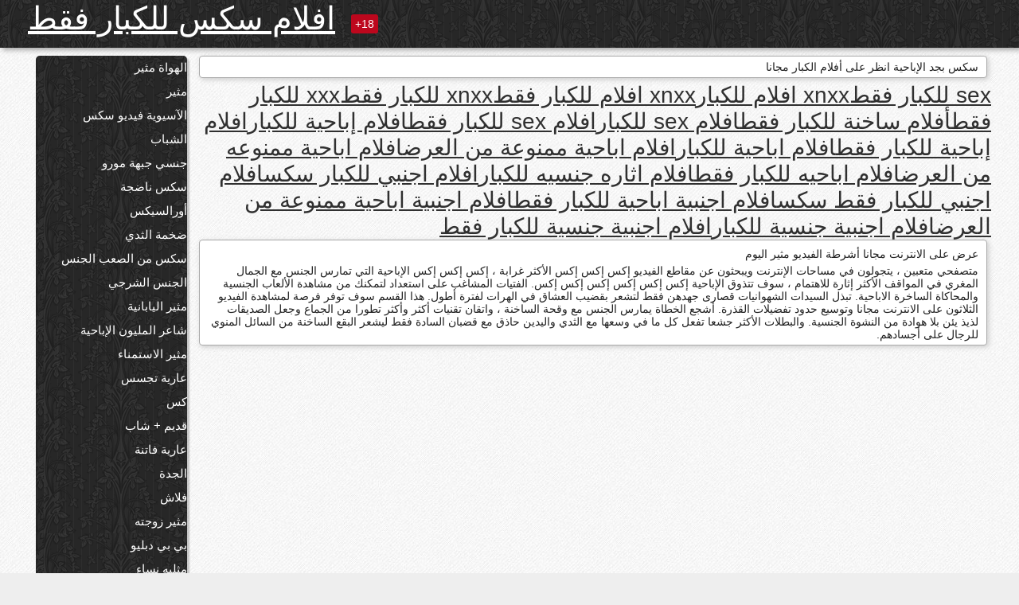

--- FILE ---
content_type: text/html; charset=UTF-8
request_url: https://ar.xxxlucah.org/category/israeli
body_size: 10537
content:
<!DOCTYPE html><html lang="ar" dir="rtl"><head><meta name="description" content="مجانا   أنبوب الجنس. مشاركة الفيديو الاباحية المفضلة لديك مجانا والحصول على طن أكثر في المقابل! "/>
	<meta charset="UTF-8">
	<meta http-equiv="X-UA-Compatible" content="IE=edge">
	<meta name="viewport" content="width=device-width, initial-scale=1.0">
	<meta name="apple-mobile-web-app-capable" content="yes">
	<meta name="apple-mobile-web-app-status-bar-style" content="default">
	<link rel="shortcut icon" href="/files/favicon-16x16.png">
	<link rel="apple-touch-icon" href="/files/apple-touch-icon.png">
	<link rel="apple-touch-icon" sizes="16x16" href="/files/favicon-16x16.png">
	<link rel="apple-touch-icon" sizes="32x32" href="/files/favicon-32x32.png">	
	<meta name="theme-color" content="#000">
	<meta name="msapplication-navbutton-color" content="#000">
	<meta name="apple-mobile-web-app-status-bar-style" content="#000">

	 <base target="_blank">

<title>سكس أفضل الاباحية   سكس اون لاين-مقاطع فيديو مجانية على الانترنت  </title>
		
<style type="text/css" media="screen">
.uparrow{background:url('/files/sprite.png') 0 0 no-repeat}*{margin-top:0;margin-bottom:0;margin-right:0;margin-left:0;padding:0}*,*:before,*:after{-moz-box-sizing:border-box;-webkit-box-sizing:border-box;box-sizing:border-box}a img,:link img,:visited img,:hover img{border:0}a{color:#303030;font-size:15px;text-decoration:underline}a:hover{color:#f80;text-decoration:none}b{font-family:'Roboto',sans-serif;font-weight:normal}h1,h2,h3,form,p,input{margin:0;padding:0}textarea{border:1px solid #ccc;padding:5px}input:focus,textarea:focus{outline:0}button:focus{outline:0}h1,h2,h3{font-weight:normal}h1{font-size:14px}h2{font-size:14px;line-height:25px}h3{font-size:14px}ul{padding:0;margin:0}.cf:before,.cf:after{content:" ";display:table}.cf:after{clear:both}.cf{*zoom:1}#dle-content:after{content:"";display:table;clear:both}html{padding:0}body{background:#eee url('/files/5.jpg');background-attachment:fixed;font-family:'Roboto',sans-serif;font-size:15px;height:100%;margin:0;color:#bbb;-webkit-font-smoothing:antialiased !important}.wrap{width:1658px;margin:0 auto;position:relative}.header{width:100%;background-color:#fff;box-shadow:3px 3px 6px #aaa;background:url(/files/4.png) 10px 0}.header>.wrap{position:relative}.header_right{float:right}.logo{display:block;float:left;position:relative}.logo a img:hover{opacity:.8}.logo img{display:block;height:55px;}.age18{background-color:#bd071d;color:#fff;font-size:14px;line-height:24px;padding:0 5px;margin:18px 0 18px 20px;float:left;border-radius:3px;position:absolute;left:100%;top:0}.searchblock{float:right;width:400px;height:40px;position:relative;margin-top:10px;background-color:#ddd;border-radius:4px}.searchform{border:0;color:#999;width:100%;height:40px;line-height:40px;padding:10px 60px 10px 20px;font-size:14px;background-color:transparent;overflow:hidden}.searchform:focus{background-color:#f1f1f1;color:#222 !important}.searchbt{width:40px;height:40px;border:0 !important;border-radius:0;display:block;position:absolute;top:0;right:0;background-color:transparent;background-position:0 0;opacity:1;-moz-transition:.2s background-color;-webkit--transition:.2s background-color;transition:.2s background-color;font-size:22px}.searchbt:hover{background-position:0 -60px;background-color:#f80}.nav{float:right;height:60px}.left{float:left;width:200px;padding:10px 0 0 10px}.right{float:right;width:calc(100% - 210px);padding:10px 0 0 0}.topline{background-color:#f9f9f9}.content{float:left;width:calc(100% - 320px)}.sidebar{width:300px;float:right;background-color:#f9f9f9;text-align:center;overflow:hidden}.mblock{margin:5px 0 10px 0;position:relative}.hblock{position:relative}.block_header{line-height:1.2;color:#222;margin:0 10px 5px}.menu{box-shadow:3px 3px 2px 0 rgba(0,0,0,0.2);border-radius:5px}.menu ul{list-style:none;width:100%;background-color:#f9f9f9;border-radius:5px;background:url(/files/4.png) 10px 0}.menu li a{display:block;line-height:30px;color:#fff;padding:0 0 0 20px;text-decoration:none;white-space:normal}.pad10{padding-left:10px}.block_header{color:#222;padding:5px 10px;font-size:14px;margin:0 5px 5px 5px;background-color:#fff;border:1px solid #aaa;border-radius:4px;box-shadow:2px 2px 6px #ccc}.shortstory{width:31%;position:relative;float:left;background-color:#eaedef;margin:5px 10px 15px 10px;border:1px solid #aaa;border-radius:4px;box-shadow:2px 2px 6px #ccc}.shortstory a{text-decoration:none;color:#fff}.short_img{width:100%;padding-bottom:56.25%;position:relative;overflow:hidden;margin:0;border-top-left-radius:4px;border-top-right-radius:4px;background:transparent url('/files/load2.gif') 100% no-repeat;background-size:cover;border-bottom:1px solid #aaa}.short_img img{display:block;position:absolute;width:100%;min-height:100%;border-bottom:1px solid #aaa;-webkit-transform:scale(-1,1);transform:scale(-1,1);-webkit-transition:opacity .3s;-o-transition:opacity .3s;transition:opacity .3s}.short_img video{position:absolute;width:100%;top:50%;left:50%;margin-right:-50%;-webkit-transform:translate(-50%,-50%);transform:translate(-50%,-50%)}.quality{position:absolute;z-index:2;color:#fff;padding:3px 5px;top:5px;left:5px;font-size:14px;background-color:rgba(255,0,0,0.8);border-radius:3px}.shortstory a:hover .quality{background-color:rgba(255,0,0.8)}.time{position:absolute;z-index:2;color:#fff;padding:2px 5px;bottom:5px;right:5px;font-size:14px;background-color:rgba(0,0,0,0.8);border-radius:3px}.shortstory a:hover .time{background-color:#000}.like{position:absolute;z-index:2;color:#fff;padding:2px 5px;bottom:5px;left:5px;font-size:14px;background-color:rgba(0,200,0,0.8);border-radius:3px}.shortstory a:hover .like{background-color:rgba(0,200,0,1)}.like:before{background-position:0 -380px}.header-login{height:60px;width:60px;float:right;position:relative}.nav_btn{cursor:pointer;display:none;width:60px;height:60px;text-align:center}.nav_btn_bars{display:inline-block;margin-top:14px}.bar1,.bar2,.bar3{width:30px;height:3px;background-color:#fff;margin:6px 0;transition:.4s}.footer{color:#909090;font-size:14px;background-color:#fff}.footer .wrap{padding:5px 0}.copyrights{line-height:20px;float:left}.wrap.about{font-size:12px;line-height:18px;color:#777}.footer_links{margin:0 0 0 20px;float:left}.navigation-holder{text-align:center;clear:both;margin:20px 0}.navigation{clear:both;display:inline-block;text-align:center}.navigation span,.navigation a{height:40px;line-height:40px;vertical-align:middle;font-size:15px;float:left;font-weight:normal !important;background-color:#f9f9f9}.navigation span,.navigation a{padding:0 13px}.navigation a{color:#f80;background-color:#fff;text-decoration:none !important;margin:0 1px 0 0;border:1px solid #f80;border-radius:4px;margin-left:5px}.navigation a:hover{text-decoration:none;color:#fff;background-color:#f80}.navigation span{text-decoration:none;color:#888;background-color:#fff;border:1px solid #888;border-radius:4px;margin-left:5px}.post_content{font-size:12px;color:#777}.post_content a{font-size:16px;color:#f80;text-decoration:underline}.post_content a:hover{text-decoration:none;color:#222}.site_button{cursor:pointer;-webkit-transition:all .2s ease;-moz-transition:all .2s ease;transition:ease .2s all;font-size:14px;text-transform:uppercase;padding:0 20px;line-height:40px;height:40px;color:#fff;border:0}.site_button:active{background-color:rgba(0,0,0,1)}.site_button:hover{background-color:#303030;color:#fff}.color_button{background-color:#f80}.fullstory{width:100%;font-size:16px;padding:0 5px 0 5px;margin-bottom:5px}.player_holder{width:100%;position:relative;padding-bottom:56.25%;border:1px solid #aaa;box-shadow:4px 4px 6px #ccc}.transp_text{color:transparent}.category_tags{line-height:30px;color:#000}.category_tags b{margin:0 10px 0 0}.category_tags a{color:#f80;border:1px solid #ccc;border-radius:5px;padding:2px 5px;box-shadow:3px 3px 6px #ccc;background-color:#f9f9f9;text-decoration:none;font-size:14px}.category_tags a:hover{color:#fff;background-color:#f80}.tabs_header{height:35px}.tabs_header span{color:#222;font-size:16px;line-height:30px;text-align:center;display:block;float:left;padding:0 15px;text-decoration:none}.tabs_header span:hover{cursor:pointer;color:#f80}.ccolor{color:#f80;font-style:normal}.active-ttab{color:#fff !important;background-color:#f80}.tab-box a{font-size:14px;color:#e41d4b;text-decoration:none}.tab-box a:hover{text-decoration:underline}textarea{line-height:20px;background:#fff;-webkit-transition:all .2s ease;-moz-transition:all .2s ease;transition:ease .2s all;padding:0 10px;color:#303030;font-size:16px;border:1px solid #ddd}textarea{min-height:100px}textarea:focus{box-shadow:none;border:1px solid #aaa}.clear{margin:0;padding:0;height:0;clear:both;width:100%}#totop{width:60px;height:30px;background-color:#f80;background-position:center -1040px;text-align:center;position:fixed;bottom:20px;right:20px;cursor:pointer;display:none;opacity:.6;z-index:10}#totop:hover{opacity:1;height:60px}#totop:hover .uptext{visibility:visible;opacity:1}.uparrow{width:20px;margin:10px auto;height:10px;background-position:0 -400px}.uptext{color:#fff;font-size:12px;text-align:center;height:20px;line-height:20px;margin:10px 0;visibility:hidden;opacity:0}




.menu li a:hover{background-color:#bd071d;color:#fff}@media screen and (max-width:780px){.navigation a{display:block !important}}.tab-box{display:none;padding:10px;font-size:14px;background:#fff;border-radius:4px;box-shadow:2px 2px 6px #ccc}textarea{padding:20px;width:100%;margin-bottom:20px;margin-top:5px}.addcomment-post{color:#909090;margin-top:30px;margin-left:20px}.sing{background:0}.player_inner{position:absolute;width:100%;height:100%;top:0;bottom:0;left:0;right:0}@media screen and (max-width:1680px){.wrap{width:100%}}@media screen and (max-width:1520px){.wrap{width:1274px}}@media screen and (max-width:1334px){.wrap{width:1210px}}@media screen and (max-width:1270px){.wrap{width:960px}.searchblock{float:none;clear:both;width:100%;background-color:#ddd;border:0}.shortstory{width:32%}}@media screen and (max-width:1020px){.wrap{width:720px}.content,.sidebar{width:100%;float:none}.sidebar{margin-bottom:20px}.right{width:100%}.left{display:block;padding:0;width:initial}.nav_btn{display:inline-block}.menu{position:absolute;display:none;width:auto;z-index:130000;overflow-x:hidden;overflow-y:auto;max-height:100%;max-width:320px;border-radius:0}.menu ul{border-radius:0;padding:5px 10px 5px 0}.menu li a{white-space:nowrap}.shortstory{width:31.33333%;margin:0 2px 10px 2px;display:inline-block;float:none}.footer{text-align:center}.footer_links{margin:20px 0 0 0}.copyrights,.footer_links{float:none}}@media screen and (max-width:780px){.wrap{width:100%}.logo{/*margin-top:8px;*/margin-left:10px}.logo img{height:50px}.shortstory{width:48.5%;margin:0 2px 10px 2px;display:inline-block;float:none}.post_content,.post_content a{font-size:12px}.navigation a{display:none}.about{display:none}.age18{display:none}textarea,input{width:100% !important}}@media screen and (max-width:760px){.t-preview{display:block}}@media screen and (max-width:470px){.header-login{width:100%}.logo a{display:block;margin:0 auto;width:250px}.logo img{margin-left:-4px}#dle-content{padding:0 5px}.shortstory{margin:0 5px 10px 5px}.tabs_header{height:auto}.tabs_header span{float:none}.shortstory{width:97%;padding:0;float:none}#totop{backface-visibility:hidden}}.mr{z-index:5;position:absolute;top:0;left:0;width:100%;height:100%}.t-preview{display:none;top:5px;right:5px;position:absolute;color:#fff;padding:2px 4px 3px 4px;font-size:14px;background-color:rgba(231,76,60,0.70);border:1px solid rgba(231,76,60,0.70);border-radius:3px;cursor:default;z-index:129999}.lazy{opacity:0}.lazy:not([src]){visibility:hidden}.main-tags{width:100%}.mr{z-index:5;position:absolute;width:100%;height:100%;top:0;left:0}.t-preview{display:none;top:5px;right:5px;position:absolute;color:#fff;padding:2px 4px 3px 4px;font-size:14px;background-color:rgba(231,76,60,0.70);border:1px solid rgba(231,76,60,0.70);border-radius:3px;cursor:default;z-index:129999}@media screen and (max-width:760px){.t-preview{display:block}}.lazy{opacity:0}.lazy.initial,.lazy.loaded,.lazy.error{opacity:1}.lazy:not([src]){visibility:hidden}
.main-tags {width:100%;}.main-tags li{display:inline-block;vertical-align:top;margin:0 10px 10px 0}.main-tags a{display:block;padding:7px 10px;text-decoration:none;font-size:16px;border-radius:3px;box-shadow:1px 1px 2px #888;background-color:#fbebe3}.main-tags a:hover{color:#fff;background-color:#e74c3c;box-shadow:0 0 0 #e74c3c}		

.tags-line{
	position: absolute;
   opacity:0;   
}	
	
.shortstory a:hover .tags-line{
	text-align:center;
    position: absolute;
    z-index: 2;
    color: #fff;
    padding: 3px 5px;
  /*  top: 5px;
    left: 5px;*/
    font-size: 12px;
    /*background: rgba(255,0,0,0.5);*/
	text-shadow: 1px 1px 1px #000;
    border-radius: 3px;	
	white-space: nowrap;
	/*background: -webkit-linear-gradient(top, rgba(0,0,0,1) 0%,rgba(0,0,0,0) 100%);
    background: linear-gradient(to bottom, rgba(0,0,0,1) 0%,rgba(0,0,0,0) 100%);*/
	width: 100%;
	opacity: 1;
	padding-left: 100%;
/*animation: marquee 5s linear infinite alternate;*/
	animation: marquee 9s linear infinite;
   }
 /*  @keyframes marquee {
    from { text-indent: 100%; }
    to { text-indent: 0; }
   }*/
	@keyframes marquee {
  0%{
    transform: translate(0, 0);
  }
  
  100%{
    transform: translate(-200%, 0);
  }
}
	
.shortstory a:hover .quality{opacity:0;}
	
.flowplayer {width: 100% !important; height: 100% !important;}	
</style>
		
<link href="/files/styles.css" rel="stylesheet"><style id="_ciw_style">._ciw__l{left:10px}._ciw__r{right:10px}._ciw__t{top:10px}._ciw__m{top:35%}._ciw__b{bottom:10px}._ciw-widget{background:#fff;box-shadow:0 0 3px 0 #bfbfbf;box-sizing:border-box;color:#2b2b2b;display:block;font-family:Arial,sans-serif;height:255px;position:fixed;width:343px;z-index:99999999}._ciw-widget__compact,._ciw-widget__noimg{height:100px;overflow:hidden}._ciw-widget__compact{background:hsla(0,0%,100%,.97);border-radius:5px;width:385px}._ciw-widget__container{position:absolute}@-webkit-keyframes _ciw-show__right{0%{transform:translateX(400px)}to{transform:translateX(0)}}@keyframes _ciw-show__right{0%{transform:translateX(400px)}to{transform:translateX(0)}}@-webkit-keyframes _ciw-show__left{0%{transform:translateX(-400px)}to{transform:translateX(0)}}@keyframes _ciw-show__left{0%{transform:translateX(-400px)}to{transform:translateX(0)}}._ciw-show__l{-webkit-animation:_ciw-show__left .79s ease 0s 1 normal none;animation:_ciw-show__left .79s ease 0s 1 normal none}._ciw-show__l,._ciw-show__r{transform:translateZ(0);will-change:transform}._ciw-show__r{-webkit-animation:_ciw-show__right .79s ease 0s 1 normal none;animation:_ciw-show__right .79s ease 0s 1 normal none}@-webkit-keyframes _ciw-show__bottom{0%{transform:translateY(500px)}to{transform:translateY(0)}}@keyframes _ciw-show__bottom{0%{transform:translateY(500px)}to{transform:translateY(0)}}@-webkit-keyframes _ciw-show__top{0%{transform:translateY(-500px)}to{transform:translateY(0)}}@keyframes _ciw-show__top{0%{transform:translateY(-500px)}to{transform:translateY(0)}}@-webkit-keyframes _ciw-show__middle-left{0%{transform:translateX(-450px)}to{transform:translateX(0)}}@keyframes _ciw-show__middle-left{0%{transform:translateX(-450px)}to{transform:translateX(0)}}@-webkit-keyframes _ciw-show__right-old{0%{right:-400px}to{right:10px}}@keyframes _ciw-show__right-old{0%{right:-400px}to{right:10px}}@-webkit-keyframes _ciw-show__left-old{0%{left:-400px}to{left:10px}}@keyframes _ciw-show__left-old{0%{left:-400px}to{left:10px}}@-webkit-keyframes _ciw-show__bottom-old{0%{bottom:-500px}to{bottom:5px}}@keyframes _ciw-show__bottom-old{0%{bottom:-500px}to{bottom:5px}}@-webkit-keyframes _ciw-show__top-old{0%{top:-500px}to{top:5px}}@keyframes _ciw-show__top-old{0%{top:-500px}to{top:5px}}._ciw-show__l-old{-webkit-animation:_ciw-show__left-old .79s ease 0s 1 normal none;animation:_ciw-show__left-old .79s ease 0s 1 normal none}._ciw-show__r-old{-webkit-animation:_ciw-show__right-old .79s ease 0s 1 normal none;animation:_ciw-show__right-old .79s ease 0s 1 normal none}@media screen and (max-width:480px){._ciw-show__b,._ciw-show__ml{-webkit-animation:_ciw-show__bottom .79s;animation:_ciw-show__bottom .79s}._ciw-show__b,._ciw-show__ml,._ciw-show__t{transform:translateZ(0);will-change:transform}._ciw-show__t{-webkit-animation:_ciw-show__top .79s;animation:_ciw-show__top .79s}._ciw-widget{width:100%}._ciw-widget__compact{width:385px}._ciw-widget._ciw__l,._ciw-widget._ciw__r{left:0;right:0}._ciw-widget__compact._ciw__l{left:10px}._ciw-widget__compact._ciw__r{left:auto;right:10px}._ciw-widget__container._ciw__m,._ciw__m{bottom:5px;top:auto}._ciw__b{bottom:5px}._ciw__t{top:10px}}@media screen and (max-width:425px){._ciw-widget__compact._ciw__l,._ciw-widget__compact._ciw__r{left:auto;right:2.5%}._ciw-widget__compact{width:95%}}._ciw-flicker__l{-webkit-animation:_ciw-flicker__left 10s ease-in-out 0s infinite normal none;animation:_ciw-flicker__left 10s ease-in-out 0s infinite normal none}._ciw-flicker__l,._ciw-flicker__r{transform:translateZ(0);will-change:transform}._ciw-flicker__r{-webkit-animation:_ciw-flicker__right 10s ease-in-out 0s infinite normal none;animation:_ciw-flicker__right 10s ease-in-out 0s infinite normal none}._ciw-flicker__l-old{-webkit-animation:_ciw-flicker__left-old 10s ease-in-out 0s infinite normal none;animation:_ciw-flicker__left-old 10s ease-in-out 0s infinite normal none}._ciw-flicker__r-old{-webkit-animation:_ciw-flicker__right-old 10s ease-in-out 0s infinite normal none;animation:_ciw-flicker__right-old 10s ease-in-out 0s infinite normal none}@-webkit-keyframes _ciw-flicker__right{0%{transform:translateX(500px)}9%{transform:translateX(0)}65%{transform:translateX(0)}74%{transform:translateX(500px)}to{transform:translateX(500px)}}@keyframes _ciw-flicker__right{0%{transform:translateX(500px)}9%{transform:translateX(0)}65%{transform:translateX(0)}74%{transform:translateX(500px)}to{transform:translateX(500px)}}@-webkit-keyframes _ciw-flicker__left{0%{transform:translateX(-500px)}9%{transform:translateX(0)}65%{transform:translateX(0)}74%{transform:translateX(-500px)}to{transform:translateX(-500px)}}@keyframes _ciw-flicker__left{0%{transform:translateX(-500px)}9%{transform:translateX(0)}65%{transform:translateX(0)}74%{transform:translateX(-500px)}to{transform:translateX(-500px)}}@-webkit-keyframes _ciw-flicker__bottom{0%{bottom:-240px;opacity:1}9%{bottom:5px}91%{bottom:5px;opacity:1}92%{opacity:0}to{bottom:-240px;opacity:0}}@-webkit-keyframes _ciw-flicker__top{0%{opacity:1;top:-240px}9%{top:5px}91%{opacity:1;top:5px}92%{opacity:0}to{opacity:0;top:-240px}}@-webkit-keyframes _ciw-flicker__right-old{0%{right:-500px}9%{right:10px}65%{right:10px}74%{right:-500px}to{right:-500px}}@keyframes _ciw-flicker__right-old{0%{right:-500px}9%{right:10px}65%{right:10px}74%{right:-500px}to{right:-500px}}@-webkit-keyframes _ciw-flicker__left-old{0%{left:-500px}9%{left:10px}65%{left:10px}74%{left:-500px}to{left:-500px}}@keyframes _ciw-flicker__left-old{0%{left:-500px}9%{left:10px}65%{left:10px}74%{left:-500px}to{left:-500px}}@media screen and (max-width:480px){._ciw-flicker__t ._ciw__t{top:-390px}._ciw-flicker__t ._ciw__b{bottom:-390px}._ciw-flicker__b{-webkit-animation:_ciw-flicker__bottom 10s ease-in-out 0s infinite normal none;animation:_ciw-flicker__bottom 10s ease-in-out 0s infinite normal none}._ciw-flicker__b,._ciw-flicker__t{transform:translateZ(0);will-change:transform,opacity}._ciw-flicker__t{-webkit-animation:_ciw-flicker__top 10s ease-in-out 0s infinite normal none;animation:_ciw-flicker__top 10s ease-in-out 0s infinite normal none}._ciw-flicker__b-old{-webkit-animation:_ciw-flicker__bottom-old 10s ease-in-out 0s infinite normal none;animation:_ciw-flicker__bottom-old 10s ease-in-out 0s infinite normal none}._ciw-flicker__t-old{-webkit-animation:_ciw-flicker__top-old 10s ease-in-out 0s infinite normal none;animation:_ciw-flicker__top-old 10s ease-in-out 0s infinite normal none}}@keyframes _ciw-flicker__bottom{0%{opacity:0;transform:translateY(0)}1%{opacity:0;transform:translateY(400px)}2%{bottom:-240px;opacity:1;transform:translateY(400px)}9%{bottom:5px;opacity:1;transform:translateY(0)}65%{opacity:1;transform:translateY(0)}74%{opacity:1;transform:translateY(400px)}75%{opacity:0;transform:translateY(400px)}99%{opacity:0;transform:translateY(400px)}to{opacity:0;transform:translateY(0)}}@keyframes _ciw-flicker__top{0%{opacity:0;transform:translateY(0)}1%{opacity:0;transform:translateY(-400px)}2%{opacity:1;transform:translateY(-400px)}9%{opacity:1;transform:translateY(0)}65%{opacity:1;transform:translateY(0)}74%{opacity:1;transform:translateY(-400px)}75%{opacity:0;transform:translateY(-400px)}99%{opacity:0;transform:translateY(-400px)}to{opacity:0;transform:translateY(0)}}@-webkit-keyframes _ciw-flicker__bottom-old{0%{bottom:-400px}9%{bottom:5px}65%{bottom:5px}74%{bottom:-400px}to{bottom:-400px}}@keyframes _ciw-flicker__bottom-old{0%{bottom:-400px}9%{bottom:5px}65%{bottom:5px}74%{bottom:-400px}to{bottom:-400px}}@-webkit-keyframes _ciw-flicker__top-old{0%{top:-400px}9%{top:5px}65%{top:5px}74%{top:-400px}to{top:-400px}}@keyframes _ciw-flicker__top-old{0%{top:-400px}9%{top:5px}65%{top:5px}74%{top:-400px}to{top:-400px}} ._ciw-hidden{display:none!important}._ciw-wrap{box-sizing:border-box;cursor:pointer;height:255px;max-width:343px;padding:10px 30px 10px 10px;position:relative;width:100%}._ciw-wrap__noimg{height:100px;overflow:hidden}._ciw-wrap__compact{height:100px;max-width:385px;padding:0 30px 0 0}._ciw-wrap__mislead{padding-right:22px}._ciw-wrap__mislead-c{padding-right:0}._ciw-header{color:#545454;font-size:11px;justify-content:space-between;margin-bottom:6px;width:100%}._ciw-header,._ciw-header__left{align-items:center;display:flex}._ciw-hostname{margin:0 5px}._ciw-excerpt{opacity:.6}._ciw-excerpt__compact{color:#888}



background-position:50%;background-size:cover;cursor:pointer;height:12px;opacity:.5;position:absolute;right:7px;top:7px;width:12px;z-index:20000}._ciw-close-circle{height:16px;position:absolute;right:5px;top:5px;width:16px}._ciw-close-circle_compact{right:4px;top:4px}._ciw-close__compact{right:6px;top:6px}._ciw-close__s{height:12px;right:5px;top:5px;width:12px}._ciw-close__compact-s{height:12px;right:4px;top:4px;width:12px}._ciw-close__compact-5873{height:12px;width:12px}._ciw-main{display:flex;line-height:1.5;width:100%}._ciw-text{letter-spacing:normal;text-overflow:ellipsis;width:calc(100% - 40px)}._ciw-text__compact{padding:10px 0 10px 10px;width:67%}._ciw-title{font-size:14px;max-height:36px;max-width:95%;overflow:hidden;white-space:nowrap}._ciw-title__compact{color:#3c3c3c;font-size:15px;font-weight:600;margin-bottom:7px;max-height:42px;max-width:95%;white-space:normal}._ciw-body{color:grey;font-size:12px;letter-spacing:.5px;max-height:40px;max-width:95%;overflow:hidden;padding-bottom:15px}._ciw-body__compact{font-size:12px;max-height:36px;max-width:95%;text-overflow:ellipsis;white-space:nowrap}._ciw-icon{background-position:50%;background-repeat:no-repeat;background-size:cover;height:40px;width:40px}._ciw-icon__compact{height:100px;width:100px}._ciw-image-wrap{align-items:center;display:flex;height:100%;justify-content:center;max-height:150px;width:100%}._ciw-image{height:auto;max-height:100%;max-width:100%;width:auto}._ciw-label{color:#888;text-decoration:none}._ciw-label_compact{margin-right:5px}._ciw-footer__compact{bottom:5px;color:#545454;display:flex;font-size:10px;justify-content:flex-end;position:absolute;right:30px}._ciw-footer__mislead{right:5px}@media screen and (max-width:480px){._ciw-wrap{max-width:100%}}@media screen and (max-width:320px){._ciw-title__compact{font-size:12px}}</style></head>
<body>
	<header class="header">
		<section class="wrap cf">
			<div class="logo">
				<a href="/" style="color: white; font-size: 40px;">افلام سكس للكبار فقط</a>
				<div class="age18">18+</div>
			</div>
			<div class="header_right">
				<div class="header-login">
					<div class="nav_btn">
    <div class="nav_btn_bars">
        <div class="bar1"></div>
        <div class="bar2"></div>
        <div class="bar3"></div>
    </div>
</div>   
				
				</div>
				<nav class="nav">	
									
				</nav>
			</div>		
			
		</section>
	</header>
	<!--<section class="topline">
		<section class="wrap cf">
									<div class="speedbar">
							</div>
				
		</section>
	</section>-->
	<section class="wrap cf">
		<section class="left">		
			<div class="menu">
				<ul>
						<li class="cat-item cat-item-3708"><a href="/category/amateur/">الهواة مثير</a>
</li><li class="cat-item cat-item-3313"><a href="/category/hd/">مثير</a>
</li><li class="cat-item cat-item-1644"><a href="/category/asian/">الآسيوية فيديو سكس</a>
</li><li class="cat-item cat-item-1601"><a href="/category/teens/">الشباب</a>
</li><li class="cat-item cat-item-1384"><a href="/category/milf/">جنسي جبهة مورو</a>
</li><li class="cat-item cat-item-1360"><a href="/category/matures/">سكس ناضجة</a>
</li><li class="cat-item cat-item-1260"><a href="/category/blowjobs/">أورالسيكس</a>
</li><li class="cat-item cat-item-1146"><a href="/category/big_boobs/">ضخمة الثدي</a>
</li><li class="cat-item cat-item-1020"><a href="/category/hardcore/">سكس من الصعب الجنس</a>
</li><li class="cat-item cat-item-950"><a href="/category/anal/">الجنس الشرجي</a>
</li><li class="cat-item cat-item-932"><a href="/category/japanese/">مثير اليابانية</a>
</li><li class="cat-item cat-item-901"><a href="/category/cumshots/">شاعر المليون الإباحية</a>
</li><li class="cat-item cat-item-885"><a href="/category/masturbation/">مثير الاستمناء</a>
</li><li class="cat-item cat-item-745"><a href="/category/voyeur/">عارية تجسس</a>
</li><li class="cat-item cat-item-711"><a href="/category/pussy/">كس</a>
</li><li class="cat-item cat-item-680"><a href="/category/old+young/">قديم + شاب</a>
</li><li class="cat-item cat-item-655"><a href="/category/babes/">عارية فاتنة</a>
</li><li class="cat-item cat-item-604"><a href="/category/grannies/">الجدة</a>
</li><li class="cat-item cat-item-581"><a href="/category/public_nudity/">فلاش</a>
</li><li class="cat-item cat-item-580"><a href="/category/wife/">مثير زوجته</a>
</li><li class="cat-item cat-item-516"><a href="/category/bbw/">بي بي دبليو</a>
</li><li class="cat-item cat-item-511"><a href="/category/lesbians/">مثليه نساء</a>
</li><li class="cat-item cat-item-508"><a href="/category/interracial/">مثير عرقي</a>
</li><li class="cat-item cat-item-500"><a href="/category/blondes/">الشقراوات</a>
</li><li class="cat-item cat-item-491"><a href="/category/hidden_cams/">كاميرات خفية الإباحية</a>
</li><li class="cat-item cat-item-474"><a href="/category/brunettes/">مثير السمراوات</a>
</li><li class="cat-item cat-item-433"><a href="/category/german/">مثير الألمانية</a>
</li><li class="cat-item cat-item-413"><a href="/category/creampie/">كريمبي</a>
</li><li class="cat-item cat-item-385"><a href="/category/hairy/">شعر</a>
</li><li class="cat-item cat-item-382"><a href="/category/tits/">مثير الثدي</a>
</li><li class="cat-item cat-item-379"><a href="/category/femdom/">مثير فيمدوم</a>
</li><li class="cat-item cat-item-378"><a href="/category/sex_toys/">الجنس لعب الأفلام</a>
</li><li class="cat-item cat-item-373"><a href="/category/pov/">مثير بوف</a>
</li><li class="cat-item cat-item-372"><a href="/category/handjobs/">مثير الإستمناء</a>
</li><li class="cat-item cat-item-368"><a href="/category/bdsm/">دومينا</a>
</li><li class="cat-item cat-item-357"><a href="/category/group_sex/">مجموعة الجنس</a>
</li><li class="cat-item cat-item-342"><a href="/category/flashing/">وامض</a>
</li><li class="cat-item cat-item-334"><a href="/category/webcams/">كاميرات</a>
</li><li class="cat-item cat-item-332"><a href="/category/facials/">الوجه</a>
</li><li class="cat-item cat-item-322"><a href="/category/pornstars/">مجيد</a>
</li><li class="cat-item cat-item-318"><a href="/category/stockings/">سوك</a>
</li><li class="cat-item cat-item-305"><a href="/category/black+ebony/">أسود + خشب الأبنوس</a>
</li><li class="cat-item cat-item-290"><a href="/category/cuckold/">مثير الديوث</a>
</li><li class="cat-item cat-item-289"><a href="/category/threesomes/">المجموعات ثلاثية</a>
</li><li class="cat-item cat-item-284"><a href="/category/celebrities/">المشاهير</a>
</li><li class="cat-item cat-item-242"><a href="/category/french/">مثير الفرنسية</a>
</li><li class="cat-item cat-item-241"><a href="/category/mom/">امي</a>
</li><li class="cat-item cat-item-240"><a href="/category/vintage/">قديم</a>
</li><li class="cat-item cat-item-234"><a href="/category/close-ups/">شكا من قرب الجنس</a>
</li><li class="cat-item cat-item-213"><a href="/category/upskirts/">التنانير</a>
</li><li class="cat-item cat-item-212"><a href="/category/big_cock/">قضيب كبير</a>
</li><li class="cat-item cat-item-209"><a href="/category/softcore/">أفضل شهوانية أفلام</a>
</li><li class="cat-item cat-item-208"><a href="/category/squirting/">مثير التدفق</a>
</li><li class="cat-item cat-item-206"><a href="/category/british/">مثير البريطانية</a>
</li><li class="cat-item cat-item-203"><a href="/category/indian/">مثير الهندي</a>
</li><li class="cat-item cat-item-200"><a href="/category/dildo/">مثير دسار</a>
</li><li class="cat-item cat-item-196"><a href="/category/orgasms/">هزات الجماع</a>
</li><li class="cat-item cat-item-184"><a href="/category/latin/">اللاتينية فاتنة</a>
</li><li class="cat-item cat-item-181"><a href="/category/outdoor/">سكس وامض</a>
</li><li class="cat-item cat-item-180"><a href="/category/fingering/">مثير بالإصبع</a>
</li><li class="cat-item cat-item-175"><a href="/category/european/">الأوروبي</a>
</li><li class="cat-item cat-item-173"><a href="/category/beach/">شاطئ مثير</a>
</li><li class="cat-item cat-item-172"><a href="/category/lingerie/">ملابس داخلية مثيرة</a>
</li><li class="cat-item cat-item-162"><a href="/category/shemales/">سكس خنثي</a>
</li><li class="cat-item cat-item-154"><a href="/category/swingers/">مثير العهرة</a>
</li><li class="cat-item cat-item-154"><a href="/category/bbc/">بي بي سي</a>
</li><li class="cat-item cat-item-153"><a href="/category/arab/">العربية</a>
</li><li class="cat-item cat-item-144"><a href="/category/big_butts/">المؤخرات الكبيرة الجنس</a>
</li><li class="cat-item cat-item-141"><a href="/category/gangbang/">تحول جنسي</a>
</li><li class="cat-item cat-item-140"><a href="/category/massage/">تدليك مثير</a>
</li><li class="cat-item cat-item-136"><a href="/category/orgy/">الجنس الساخن العربدة</a>
</li><li class="cat-item cat-item-130"><a href="/category/foot_fetish/">صنم القدم</a>
</li><li class="cat-item cat-item-127"><a href="/category/party/">مثير الطرف</a>
</li><li class="cat-item cat-item-126"><a href="/category/thai/">مثير التايلاندية</a>
</li><li class="cat-item cat-item-124"><a href="/category/russian/">مثير الروسية</a>
</li>
<li style="color:#ff5722;margin-top:15px;">الموصى بها: </li>
<li><a href="https://ar.porna66.com/" target="_blank">كس عربي</a></li><li><a href="https://arbsx.com/" target="_blank">افلام جنس اجنبي</a></li><li><a href="https://ar.videosxxxcastellano.com/" target="_blank">جنس مترجم</a></li><li><a href="https://ar.troiemamme.com/" target="_blank">افلام سكس مترجم hd</a></li><li><a href="https://ar.pornofilm.sbs/" target="_blank">افلام مصري جنس</a></li><li><a href="https://ar.videosxxxcaseros.net/" target="_blank">افلام جنسيه</a></li><li><a href="https://ar.amatorsex.sbs/" target="_blank">افلام سكس مترجم مساج</a></li><li><a href="https://ar.gogofak.com/" target="_blank">افلام سكس عربى مترجم</a></li><li><a href="https://ar.pizdemari.com/" target="_blank">افلام جنس مترجمه</a></li><li><a href="https://ar.szexfilmek.top/" target="_blank">فيلم جنس اجنبي</a></li><li><a href="https://ar.porno444.com/" target="_blank">جنس اجنبي</a></li><li><a href="https://ar.videobrasileirinhas.com/" target="_blank">افلام سكس مصرى</a></li><li><a href="https://xv77vx.com/" target="_blank">سكس محارم</a></li><li><a href="https://ar.sexfilmingyen.com/" target="_blank">افلام جنس مترجم</a></li><li><a href="https://ar.gratispornofilmen.net/" target="_blank">سكسي افلام سكسي</a></li><li><a href="https://ar.namikos.org/" target="_blank">فيلم اجنبي جنس</a></li><li><a href="https://ar.sexfilmegratis.org/" target="_blank">اجمل سكس مترجم</a></li><li><a href="https://ar.onlinebezkoshtovno.com/" target="_blank">افلام سكسي مترجم عربي</a></li><li><a href="https://ar.xxxvn.cyou/" target="_blank">فيلم سكس ايراني</a></li><li><a href="https://ar.vecchifilmporno.com/" target="_blank">افلام سكس تركي افلام سكس تركي</a></li>					
				</ul>
			</div>
		</section>	
	<section class="right cf">
<div class="block_header">	
		
<h1>سكس بجد الإباحية   انظر على أفلام الكبار مجانا </h1>

</div>			
			<div id="dle-content">

						
				

				
			

				<div class="clear"></div>
				
<a href="/tag/119/" style="font-size: 28px;">sex للكبار فقط</a><a href="/tag/99/" style="font-size: 28px;">xnxx افلام للكبار</a><a href="/tag/95/" style="font-size: 28px;">xnxx افلام للكبار فقط</a><a href="/tag/29/" style="font-size: 28px;">xnxx للكبار فقط</a><a href="/tag/82/" style="font-size: 28px;">xxx للكبار فقط</a><a href="/tag/111/" style="font-size: 28px;">أفلام ساخنة للكبار فقط</a><a href="/tag/126/" style="font-size: 28px;">افلام sex للكبار</a><a href="/tag/132/" style="font-size: 28px;">افلام sex للكبار فقط</a><a href="/tag/81/" style="font-size: 28px;">افلام إباحية للكبار</a><a href="/tag/73/" style="font-size: 28px;">افلام إباحية للكبار فقط</a><a href="/tag/5/" style="font-size: 28px;">افلام اباحية للكبار</a><a href="/tag/13/" style="font-size: 28px;">افلام اباحية ممنوعة من العرض</a><a href="/tag/109/" style="font-size: 28px;">افلام اباحية ممنوعه من العرض</a><a href="/tag/9/" style="font-size: 28px;">افلام اباحيه للكبار فقط</a><a href="/tag/166/" style="font-size: 28px;">افلام اثاره جنسيه للكبار</a><a href="/tag/49/" style="font-size: 28px;">افلام اجنبي للكبار سكس</a><a href="/tag/39/" style="font-size: 28px;">افلام اجنبي للكبار فقط سكس</a><a href="/tag/122/" style="font-size: 28px;">افلام اجنبية اباحية للكبار فقط</a><a href="/tag/179/" style="font-size: 28px;">افلام اجنبية اباحية ممنوعة من العرض</a><a href="/tag/138/" style="font-size: 28px;">افلام اجنبية جنسية للكبار</a><a href="/tag/108/" style="font-size: 28px;">افلام اجنبية جنسية للكبار فقط</a>

<div class="block_header">				
<h2>عرض على الانترنت مجانا أشرطة الفيديو مثير اليوم </h2>
متصفحي متعبين ، يتجولون في مساحات الإنترنت ويبحثون عن مقاطع الفيديو إكس إكس إكس الأكثر غرابة ، إكس إكس إكس الإباحية التي تمارس الجنس مع الجمال المغري في المواقف الأكثر إثارة للاهتمام ، سوف تتذوق الإباحية إكس إكس إكس إكس إكس إكس. الفتيات المشاغب على استعداد لتمكنك من مشاهدة الألعاب الجنسية والمحاكاة الساخرة الاباحية. تبذل السيدات الشهوانيات قصارى جهدهن فقط لتشعر بقضيب العشاق في الهرات لفترة أطول. هذا القسم سوف توفر فرصة لمشاهدة الفيديو الثلاثون على الانترنت مجانا وتوسيع حدود تفضيلات القذرة.  أشجع الخطاة يمارس الجنس مع وقحة الساخنة ، واتقان تقنيات أكثر وأكثر تطورا من الجماع وجعل الصديقات لذيذ يئن بلا هوادة من النشوة الجنسية. والبطلات الأكثر جشعا تفعل كل ما في وسعها مع الثدي واليدين حاذق مع قضبان السادة فقط ليشعر البقع الساخنة من السائل المنوي للرجال على أجسادهم. </div>
				
				
																																													<style>
a.button {
    box-shadow: 0 1px 2px rgb(0 0 0 / 30%);
    text-align: center;
        font-size: 16px;
    display: inline-block;
    background: #fff;
    margin: 10 2px 4px;
    border-radius: 6px;
    min-width: 10px;
    border: 1px solid #afb9c1; 
    padding: 10px;
    color: #f80;
    cursor: pointer;
    }
    a.button.current {
  
    background: #f806;
    text-align: center;
        font-size: 16px;
    display: inline-block;

    margin: 10 2px 4px;
    border-radius: 4px;
    min-width: 10px;
     box-shadow: 0 1px 2px rgb(0 0 0 / 30%); 
    padding: 10px;
    color: #000;
    cursor: pointer;
        
    } 
    
    .paginator {    width: 100%;
    overflow: hidden;
    text-align: center;
    font-size: 0;
    padding: 10px 0 0 0;  }
    
    .paginator a {   color: #000;
    text-decoration: none;}
    .paginator a:hover {   color: #fff; 
     background:#f80;
    }
   

		</style>		


			</div>  
			<section class="mblock cf">
				<div align="center">
									</div>
			</section>

			<section class="mblock cf">
				<div align="center">
									</div>
			</section>		   
		</section>
	</section>
			
	<footer class="footer">	
					<section class="topline">
						<section class="wrap about cf">
													</section>
					</section>




					<section class="wrap cf">
						<div class="copyrights"></div>
						<div class="footer_links">
													</div>
					</section>
				</footer>
				<div id="totop" style="display: none;">
					<div class="uparrow"></div>
					<div class="uptext">أعلاه </div>
				</div>
<p>
</p>					
</body></html>